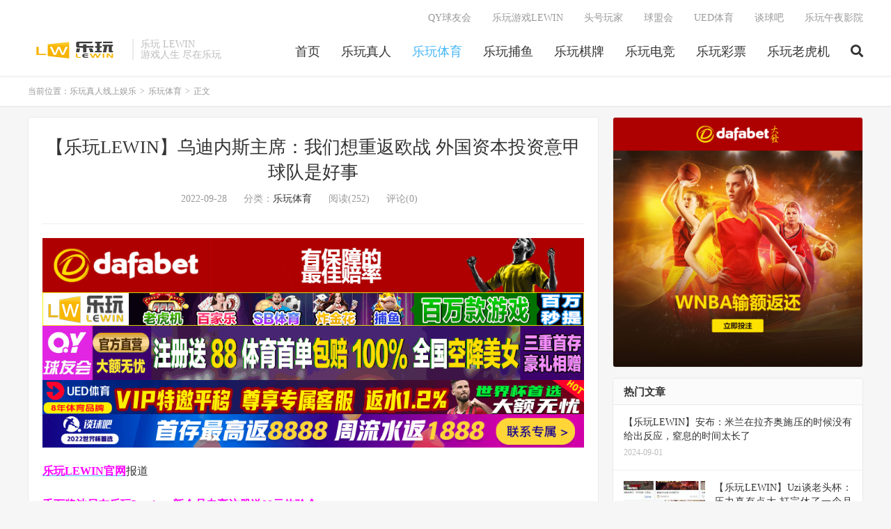

--- FILE ---
content_type: text/html; charset=UTF-8
request_url: https://www.lewinvip.com/16652.html
body_size: 8827
content:
<!DOCTYPE HTML>
<html lang="zh-CN">
<head>
<meta charset="UTF-8">
<link rel="dns-prefetch" href="//apps.bdimg.com">
<meta http-equiv="X-UA-Compatible" content="IE=edge">
<meta name="viewport" content="width=device-width, initial-scale=1.0, user-scalable=0, minimum-scale=1.0, maximum-scale=1.0">
<meta name="apple-mobile-web-app-title" content="乐玩真人线上娱乐">
<meta http-equiv="Cache-Control" content="no-siteapp">
<title>【乐玩LEWIN】乌迪内斯主席：我们想重返欧战 外国资本投资意甲球队是好事-乐玩体育-乐玩真人线上娱乐</title>
<meta name='robots' content='max-image-preview:large' />
<link rel='stylesheet' id='wp-block-library-css' href='https://www.lewinvip.com/wp-includes/css/dist/block-library/style.min.css?ver=6.1' type='text/css' media='all' />
<link rel='stylesheet' id='classic-theme-styles-css' href='https://www.lewinvip.com/wp-includes/css/classic-themes.min.css?ver=1' type='text/css' media='all' />
<style id='global-styles-inline-css' type='text/css'>
body{--wp--preset--color--black: #000000;--wp--preset--color--cyan-bluish-gray: #abb8c3;--wp--preset--color--white: #ffffff;--wp--preset--color--pale-pink: #f78da7;--wp--preset--color--vivid-red: #cf2e2e;--wp--preset--color--luminous-vivid-orange: #ff6900;--wp--preset--color--luminous-vivid-amber: #fcb900;--wp--preset--color--light-green-cyan: #7bdcb5;--wp--preset--color--vivid-green-cyan: #00d084;--wp--preset--color--pale-cyan-blue: #8ed1fc;--wp--preset--color--vivid-cyan-blue: #0693e3;--wp--preset--color--vivid-purple: #9b51e0;--wp--preset--gradient--vivid-cyan-blue-to-vivid-purple: linear-gradient(135deg,rgba(6,147,227,1) 0%,rgb(155,81,224) 100%);--wp--preset--gradient--light-green-cyan-to-vivid-green-cyan: linear-gradient(135deg,rgb(122,220,180) 0%,rgb(0,208,130) 100%);--wp--preset--gradient--luminous-vivid-amber-to-luminous-vivid-orange: linear-gradient(135deg,rgba(252,185,0,1) 0%,rgba(255,105,0,1) 100%);--wp--preset--gradient--luminous-vivid-orange-to-vivid-red: linear-gradient(135deg,rgba(255,105,0,1) 0%,rgb(207,46,46) 100%);--wp--preset--gradient--very-light-gray-to-cyan-bluish-gray: linear-gradient(135deg,rgb(238,238,238) 0%,rgb(169,184,195) 100%);--wp--preset--gradient--cool-to-warm-spectrum: linear-gradient(135deg,rgb(74,234,220) 0%,rgb(151,120,209) 20%,rgb(207,42,186) 40%,rgb(238,44,130) 60%,rgb(251,105,98) 80%,rgb(254,248,76) 100%);--wp--preset--gradient--blush-light-purple: linear-gradient(135deg,rgb(255,206,236) 0%,rgb(152,150,240) 100%);--wp--preset--gradient--blush-bordeaux: linear-gradient(135deg,rgb(254,205,165) 0%,rgb(254,45,45) 50%,rgb(107,0,62) 100%);--wp--preset--gradient--luminous-dusk: linear-gradient(135deg,rgb(255,203,112) 0%,rgb(199,81,192) 50%,rgb(65,88,208) 100%);--wp--preset--gradient--pale-ocean: linear-gradient(135deg,rgb(255,245,203) 0%,rgb(182,227,212) 50%,rgb(51,167,181) 100%);--wp--preset--gradient--electric-grass: linear-gradient(135deg,rgb(202,248,128) 0%,rgb(113,206,126) 100%);--wp--preset--gradient--midnight: linear-gradient(135deg,rgb(2,3,129) 0%,rgb(40,116,252) 100%);--wp--preset--duotone--dark-grayscale: url('#wp-duotone-dark-grayscale');--wp--preset--duotone--grayscale: url('#wp-duotone-grayscale');--wp--preset--duotone--purple-yellow: url('#wp-duotone-purple-yellow');--wp--preset--duotone--blue-red: url('#wp-duotone-blue-red');--wp--preset--duotone--midnight: url('#wp-duotone-midnight');--wp--preset--duotone--magenta-yellow: url('#wp-duotone-magenta-yellow');--wp--preset--duotone--purple-green: url('#wp-duotone-purple-green');--wp--preset--duotone--blue-orange: url('#wp-duotone-blue-orange');--wp--preset--font-size--small: 13px;--wp--preset--font-size--medium: 20px;--wp--preset--font-size--large: 36px;--wp--preset--font-size--x-large: 42px;--wp--preset--spacing--20: 0.44rem;--wp--preset--spacing--30: 0.67rem;--wp--preset--spacing--40: 1rem;--wp--preset--spacing--50: 1.5rem;--wp--preset--spacing--60: 2.25rem;--wp--preset--spacing--70: 3.38rem;--wp--preset--spacing--80: 5.06rem;}:where(.is-layout-flex){gap: 0.5em;}body .is-layout-flow > .alignleft{float: left;margin-inline-start: 0;margin-inline-end: 2em;}body .is-layout-flow > .alignright{float: right;margin-inline-start: 2em;margin-inline-end: 0;}body .is-layout-flow > .aligncenter{margin-left: auto !important;margin-right: auto !important;}body .is-layout-constrained > .alignleft{float: left;margin-inline-start: 0;margin-inline-end: 2em;}body .is-layout-constrained > .alignright{float: right;margin-inline-start: 2em;margin-inline-end: 0;}body .is-layout-constrained > .aligncenter{margin-left: auto !important;margin-right: auto !important;}body .is-layout-constrained > :where(:not(.alignleft):not(.alignright):not(.alignfull)){max-width: var(--wp--style--global--content-size);margin-left: auto !important;margin-right: auto !important;}body .is-layout-constrained > .alignwide{max-width: var(--wp--style--global--wide-size);}body .is-layout-flex{display: flex;}body .is-layout-flex{flex-wrap: wrap;align-items: center;}body .is-layout-flex > *{margin: 0;}:where(.wp-block-columns.is-layout-flex){gap: 2em;}.has-black-color{color: var(--wp--preset--color--black) !important;}.has-cyan-bluish-gray-color{color: var(--wp--preset--color--cyan-bluish-gray) !important;}.has-white-color{color: var(--wp--preset--color--white) !important;}.has-pale-pink-color{color: var(--wp--preset--color--pale-pink) !important;}.has-vivid-red-color{color: var(--wp--preset--color--vivid-red) !important;}.has-luminous-vivid-orange-color{color: var(--wp--preset--color--luminous-vivid-orange) !important;}.has-luminous-vivid-amber-color{color: var(--wp--preset--color--luminous-vivid-amber) !important;}.has-light-green-cyan-color{color: var(--wp--preset--color--light-green-cyan) !important;}.has-vivid-green-cyan-color{color: var(--wp--preset--color--vivid-green-cyan) !important;}.has-pale-cyan-blue-color{color: var(--wp--preset--color--pale-cyan-blue) !important;}.has-vivid-cyan-blue-color{color: var(--wp--preset--color--vivid-cyan-blue) !important;}.has-vivid-purple-color{color: var(--wp--preset--color--vivid-purple) !important;}.has-black-background-color{background-color: var(--wp--preset--color--black) !important;}.has-cyan-bluish-gray-background-color{background-color: var(--wp--preset--color--cyan-bluish-gray) !important;}.has-white-background-color{background-color: var(--wp--preset--color--white) !important;}.has-pale-pink-background-color{background-color: var(--wp--preset--color--pale-pink) !important;}.has-vivid-red-background-color{background-color: var(--wp--preset--color--vivid-red) !important;}.has-luminous-vivid-orange-background-color{background-color: var(--wp--preset--color--luminous-vivid-orange) !important;}.has-luminous-vivid-amber-background-color{background-color: var(--wp--preset--color--luminous-vivid-amber) !important;}.has-light-green-cyan-background-color{background-color: var(--wp--preset--color--light-green-cyan) !important;}.has-vivid-green-cyan-background-color{background-color: var(--wp--preset--color--vivid-green-cyan) !important;}.has-pale-cyan-blue-background-color{background-color: var(--wp--preset--color--pale-cyan-blue) !important;}.has-vivid-cyan-blue-background-color{background-color: var(--wp--preset--color--vivid-cyan-blue) !important;}.has-vivid-purple-background-color{background-color: var(--wp--preset--color--vivid-purple) !important;}.has-black-border-color{border-color: var(--wp--preset--color--black) !important;}.has-cyan-bluish-gray-border-color{border-color: var(--wp--preset--color--cyan-bluish-gray) !important;}.has-white-border-color{border-color: var(--wp--preset--color--white) !important;}.has-pale-pink-border-color{border-color: var(--wp--preset--color--pale-pink) !important;}.has-vivid-red-border-color{border-color: var(--wp--preset--color--vivid-red) !important;}.has-luminous-vivid-orange-border-color{border-color: var(--wp--preset--color--luminous-vivid-orange) !important;}.has-luminous-vivid-amber-border-color{border-color: var(--wp--preset--color--luminous-vivid-amber) !important;}.has-light-green-cyan-border-color{border-color: var(--wp--preset--color--light-green-cyan) !important;}.has-vivid-green-cyan-border-color{border-color: var(--wp--preset--color--vivid-green-cyan) !important;}.has-pale-cyan-blue-border-color{border-color: var(--wp--preset--color--pale-cyan-blue) !important;}.has-vivid-cyan-blue-border-color{border-color: var(--wp--preset--color--vivid-cyan-blue) !important;}.has-vivid-purple-border-color{border-color: var(--wp--preset--color--vivid-purple) !important;}.has-vivid-cyan-blue-to-vivid-purple-gradient-background{background: var(--wp--preset--gradient--vivid-cyan-blue-to-vivid-purple) !important;}.has-light-green-cyan-to-vivid-green-cyan-gradient-background{background: var(--wp--preset--gradient--light-green-cyan-to-vivid-green-cyan) !important;}.has-luminous-vivid-amber-to-luminous-vivid-orange-gradient-background{background: var(--wp--preset--gradient--luminous-vivid-amber-to-luminous-vivid-orange) !important;}.has-luminous-vivid-orange-to-vivid-red-gradient-background{background: var(--wp--preset--gradient--luminous-vivid-orange-to-vivid-red) !important;}.has-very-light-gray-to-cyan-bluish-gray-gradient-background{background: var(--wp--preset--gradient--very-light-gray-to-cyan-bluish-gray) !important;}.has-cool-to-warm-spectrum-gradient-background{background: var(--wp--preset--gradient--cool-to-warm-spectrum) !important;}.has-blush-light-purple-gradient-background{background: var(--wp--preset--gradient--blush-light-purple) !important;}.has-blush-bordeaux-gradient-background{background: var(--wp--preset--gradient--blush-bordeaux) !important;}.has-luminous-dusk-gradient-background{background: var(--wp--preset--gradient--luminous-dusk) !important;}.has-pale-ocean-gradient-background{background: var(--wp--preset--gradient--pale-ocean) !important;}.has-electric-grass-gradient-background{background: var(--wp--preset--gradient--electric-grass) !important;}.has-midnight-gradient-background{background: var(--wp--preset--gradient--midnight) !important;}.has-small-font-size{font-size: var(--wp--preset--font-size--small) !important;}.has-medium-font-size{font-size: var(--wp--preset--font-size--medium) !important;}.has-large-font-size{font-size: var(--wp--preset--font-size--large) !important;}.has-x-large-font-size{font-size: var(--wp--preset--font-size--x-large) !important;}
.wp-block-navigation a:where(:not(.wp-element-button)){color: inherit;}
:where(.wp-block-columns.is-layout-flex){gap: 2em;}
.wp-block-pullquote{font-size: 1.5em;line-height: 1.6;}
</style>
<link rel='stylesheet' id='_bootstrap-css' href='https://www.lewinvip.com/wp-content/themes/DUX_7.5/css/bootstrap.min.css?ver=7.5' type='text/css' media='all' />
<link rel='stylesheet' id='_fontawesome-css' href='https://www.lewinvip.com/wp-content/themes/DUX_7.5/css/font-awesome.min.css?ver=7.5' type='text/css' media='all' />
<link rel='stylesheet' id='_main-css' href='https://www.lewinvip.com/wp-content/themes/DUX_7.5/css/main.css?ver=7.5' type='text/css' media='all' />
<script type='text/javascript' src='https://www.lewinvip.com/wp-content/themes/DUX_7.5/js/libs/jquery.min.js?ver=7.5' id='jquery-js'></script>
<link rel="https://api.w.org/" href="https://www.lewinvip.com/wp-json/" /><link rel="alternate" type="application/json" href="https://www.lewinvip.com/wp-json/wp/v2/posts/16652" /><link rel="canonical" href="https://www.lewinvip.com/16652.html" />
<link rel="alternate" type="application/json+oembed" href="https://www.lewinvip.com/wp-json/oembed/1.0/embed?url=https%3A%2F%2Fwww.lewinvip.com%2F16652.html" />
<link rel="alternate" type="text/xml+oembed" href="https://www.lewinvip.com/wp-json/oembed/1.0/embed?url=https%3A%2F%2Fwww.lewinvip.com%2F16652.html&#038;format=xml" />
<!-- Analytics by WP Statistics v13.2.7 - https://wp-statistics.com/ -->
<script>var WP_Statistics_http = new XMLHttpRequest();WP_Statistics_http.open('GET', 'https://www.lewinvip.com/wp-json/wp-statistics/v2/hit?_=1769681090&_wpnonce=0cd8c6e725&wp_statistics_hit_rest=yes&referred=https%3A%2F%2Fwww.lewinvip.com&exclusion_match=yes&exclusion_reason=CrawlerDetect&track_all=1&current_page_type=post&current_page_id=16652&search_query&page_uri=/16652.html', true);WP_Statistics_http.setRequestHeader("Content-Type", "application/json;charset=UTF-8");WP_Statistics_http.send(null);</script>
<meta name="keywords" content="乐玩体育">
<meta name="description" content="波佐说道：“乌迪内斯这样的俱乐部想要与豪门俱乐部进行竞争并不容易，但是我们一直都在努力，并将继续保持下去，以减少与豪门之间的差距。这些年我们一直都在努力缩小与豪门之间的差距，重新回到意甲顶尖球队的行列。我们的中期目标是重返欧战。”">
<link rel="shortcut icon" href="https://www.lewinvip.com/favicon.ico">
<!--[if lt IE 9]><script src="https://www.lewinvip.com/wp-content/themes/DUX_7.5/js/libs/html5.min.js"></script><![endif]-->
</head>
<body class="nb-3-3-2 nimble-no-local-data-skp__post_post_16652 nimble-no-group-site-tmpl-skp__all_post post-template-default single single-post postid-16652 single-format-standard m-excerpt-cat flinks-m site-layout-2 text-justify-on m-sidebar sek-hide-rc-badge">
<header class="header">
	<div class="container">
		<div class="logo"><a href="https://www.lewinvip.com" title="乐玩LEWIN|乐玩LEWIN官网|乐虎国际"><img src="https://www.lewinvip.com/wp-content/uploads/2022/08/lewinlogo3.png" alt="乐玩LEWIN|乐玩LEWIN官网|乐虎国际">乐玩真人线上娱乐</a></div>		<div class="brand">乐玩 LEWIN<br>游戏人生 尽在乐玩</div>		<ul class="site-nav site-navbar">
			<li id="menu-item-91" class="menu-item menu-item-type-custom menu-item-object-custom menu-item-91"><a href="/">首页</a></li>
<li id="menu-item-97" class="menu-item menu-item-type-taxonomy menu-item-object-category menu-item-97"><a href="https://www.lewinvip.com/%e4%b9%90%e7%8e%a9%e7%9c%9f%e4%ba%ba">乐玩真人</a></li>
<li id="menu-item-92" class="menu-item menu-item-type-taxonomy menu-item-object-category current-post-ancestor current-menu-parent current-post-parent menu-item-92"><a href="https://www.lewinvip.com/%e4%b9%90%e7%8e%a9%e4%bd%93%e8%82%b2">乐玩体育</a></li>
<li id="menu-item-94" class="menu-item menu-item-type-taxonomy menu-item-object-category menu-item-94"><a href="https://www.lewinvip.com/%e4%b9%90%e7%8e%a9%e6%8d%95%e9%b1%bc">乐玩捕鱼</a></li>
<li id="menu-item-95" class="menu-item menu-item-type-taxonomy menu-item-object-category menu-item-95"><a href="https://www.lewinvip.com/%e4%b9%90%e7%8e%a9%e6%a3%8b%e7%89%8c">乐玩棋牌</a></li>
<li id="menu-item-96" class="menu-item menu-item-type-taxonomy menu-item-object-category menu-item-96"><a href="https://www.lewinvip.com/%e4%b9%90%e7%8e%a9%e7%94%b5%e7%ab%9e">乐玩电竞</a></li>
<li id="menu-item-93" class="menu-item menu-item-type-taxonomy menu-item-object-category menu-item-93"><a href="https://www.lewinvip.com/%e4%b9%90%e7%8e%a9%e5%bd%a9%e7%a5%a8">乐玩彩票</a></li>
<li id="menu-item-98" class="menu-item menu-item-type-taxonomy menu-item-object-category menu-item-98"><a href="https://www.lewinvip.com/%e4%b9%90%e7%8e%a9%e8%80%81%e8%99%8e%e6%9c%ba">乐玩老虎机</a></li>
							<li class="navto-search"><a href="javascript:;" class="search-show active"><i class="fa fa-search"></i></a></li>
					</ul>
				<div class="topbar">
			<ul class="site-nav topmenu">
				<li id="menu-item-151" class="menu-item menu-item-type-custom menu-item-object-custom menu-item-151"><a href="https://qy2461.com">QY球友会</a></li>
<li id="menu-item-71914" class="menu-item menu-item-type-custom menu-item-object-custom menu-item-71914"><a href="https://lh6958.com">乐玩游戏LEWIN</a></li>
<li id="menu-item-152" class="menu-item menu-item-type-custom menu-item-object-custom menu-item-152"><a href="https://nb8850.com">头号玩家</a></li>
<li id="menu-item-154" class="menu-item menu-item-type-custom menu-item-object-custom menu-item-154"><a href="http://www.qking9038.com">球盟会</a></li>
<li id="menu-item-71915" class="menu-item menu-item-type-custom menu-item-object-custom menu-item-71915"><a href="https://www.uwan8328.com">UED体育</a></li>
<li id="menu-item-71916" class="menu-item menu-item-type-custom menu-item-object-custom menu-item-71916"><a href="https://www.tqvip8035.com">谈球吧</a></li>
<li id="menu-item-153" class="menu-item menu-item-type-custom menu-item-object-custom menu-item-153"><a href="https://www.xmztv.com/">乐玩午夜影院</a></li>
							</ul>
					</div>
							<i class="fa fa-bars m-icon-nav"></i>
					</div>
</header>
<div class="site-search">
	<div class="container">
		<form method="get" class="site-search-form" action="https://www.lewinvip.com/" ><input class="search-input" name="s" type="text" placeholder="输入关键字" value="" required="required"><button class="search-btn" type="submit"><i class="fa fa-search"></i></button></form>	</div>
</div>
	<div class="breadcrumbs">
		<div class="container">当前位置：<a href="https://www.lewinvip.com">乐玩真人线上娱乐</a> <small>></small> <a href="https://www.lewinvip.com/%e4%b9%90%e7%8e%a9%e4%bd%93%e8%82%b2">乐玩体育</a> <small>></small> 正文</div>
	</div>
<section class="container">
	<div class="content-wrap">
	<div class="content">
				<header class="article-header">
			<h1 class="article-title"><a href="https://www.lewinvip.com/16652.html">【乐玩LEWIN】乌迪内斯主席：我们想重返欧战 外国资本投资意甲球队是好事</a></h1>
			<div class="article-meta">
				<span class="item">2022-09-28</span>
												<span class="item">分类：<a href="https://www.lewinvip.com/%e4%b9%90%e7%8e%a9%e4%bd%93%e8%82%b2" rel="category tag">乐玩体育</a></span>
				<span class="item post-views">阅读(252)</span>				<span class="item">评论(0)</span>				<span class="item"></span>
			</div>
		</header>
		<article class="article-content">
			<div class="orbui orbui-post orbui-post-01"><a href="http://8hjs.cc"><img class="alignnone size-full wp-image-124169" src="https://www.lewinvip.com/wp-content/uploads/2023/10/dafabet006.gif" alt="" width="1000" height="100" /></a>
<a href="http://g8g.xyz"><img class="alignnone size-full wp-image-99" src="https://www.lewinvip.com/wp-content/uploads/2022/08/lewan4.gif" alt="" width="960" height="60" /></a>
<a href="http://g8g.xyz"><img class="alignnone size-full wp-image-10544" src="https://www.lewinvip.com/wp-content/uploads/2022/09/qiuyou2.gif" alt="" width="1000" height="100" /></a>
<a href="http://g8g.xyz"><img class="alignnone size-full wp-image-71891" src="https://www.lewinvip.com/wp-content/uploads/2023/10/ued20230930093001.gif" alt="" width="960" height="60" /></a>
<a href="http://g8g.xyz"> <img class="alignnone size-full wp-image-71892" src="https://www.lewinvip.com/wp-content/uploads/2023/10/ued20230930093002.gif" alt="" width="960" height="60" /></a></div>						<p><a href="https://lewvip.cc"><strong><span style="color: #ff00ff;">乐玩LEWIN官网</span></strong></a>报道</p>
<p><span style="color: #ff00ff;"><a style="color: #ff00ff;" href="https://lewvip.cc"><strong>千万奖池尽在乐玩Lewin，新会员专享注册送88元体验金</strong></a></span></p>
<p><span style="color: #ff00ff;"><a style="color: #ff00ff;" href="https://lewvip.cc"><strong>首次使用usdt充值/提款，均可获赠58元红包优惠券！</strong></a></span></p>
<p><strong>乐玩五大联赛 世界杯 足球竞彩，胜平负，体育推荐，竞猜，下注，游戏软件哪个好，哪个软件可以玩，可以下注，可以游戏，体育博彩菠菜平台有哪些 正规平台 台子有哪些 真人 棋牌 电子 电竞 世界杯哪里买 靠谱台子 不黑的台子 出款快 出款稳 出款不黑 存款快 存款快稳 存款不黑</strong></p>
<p><strong>乐玩体育你的致富之路，世界杯专业预测投注平台。</strong></p>
<p style="text-align: center;"><img decoding="async" style="max-width:600px;" src="https://www.lewinvip.com/wp-content/uploads/2022/09/5ec9254f03164.jpg" alt="乌迪内斯主席：我们想重返欧战 外国资本投资意甲球队是好事" /></p>
<p>乐玩LEWIN9月27日讯 本赛季开局阶段国米战绩不佳，国米主席张康阳遭到了部分极端球迷的辱骂和批评。而此前，佛罗伦萨主席科米索也因球队战绩问题遭受过一些球迷的批评与质疑。为此，记者采访了乌迪内斯主席波佐，他谈到了关于外国资本投资意甲球队的话题，以及关于球队未来目标的话题。</p>
<p>波佐说道：“乌迪内斯这样的俱乐部想要与豪门俱乐部进行竞争并不容易，但是我们一直都在努力，并将继续保持下去，以减少与豪门之间的差距。这些年我们一直都在努力缩小与豪门之间的差距，重新回到意甲顶尖球队的行列。我们的中期目标是重返欧战。”</p>
<p>“现在有很多外国资本投资意甲球队？这肯定是件好事，因为这对意大利足球有好处。在英超联赛中，也有阿拉伯和美国投资者对俱乐部进行投资，所以我认为外国资本的投资对意大利足球发展是好事。”</p>
<p>（铁甲钢拳）</p>
<p><span style="color: #ff00ff;"><strong>下注网址直达：<a style="color: #ff00ff;" href="https://lewvip.cc">乐虎国际</a></strong></span></p>
<p><span style="color: #ff0000;"><strong><a style="color: #ff0000;" href="http://www.qytygw.com">千亿体育_千亿体育官网_千亿APP_千亿体育平台(www.qytygw.com)会员自助返水最高28888元,千亿宝贝等你撩</a></strong></span><br />
<a href="http://www.qmhtyw.com"><span style="color: #ff00ff;"><strong>球盟会-球盟会官网-球盟会体育是亚洲老牌娱乐平台(www.qmhtyw.com)最好足球投注平台,开户送88元,美女宝贝空降！</strong></span></a><br />
<a href="http://www.l8gjw.com"><strong><span style="color: #ff0000;">龙8国际-龙8国际官网-龙八国际娱乐官网-龙八国际娱乐下载(www.l8gjw.com)全球最佳老虎机平台,每日存款送3888元！</span></strong></a><br />
<a href="http://www.lhgjgw.com"><span style="color: #ff00ff;"><strong>乐虎国际-乐虎国际官网-乐虎棋牌游戏官网-乐虎体育app下载(www.lhgjgw.com)真人百家乐连赢,最高88888,让您喜上加喜！</strong></span></a></p>
<p>以上内容由乐玩LEWIN(<a href="https://www.lewinvip.com">www.lewinvip.com</a>)整理发布。</p>
			<div class="orbui orbui-post orbui-post-content"><a href="http://8hjs.cc"><img class="alignnone size-full wp-image-124169" src="https://www.lewinvip.com/wp-content/uploads/2023/10/dafabet006.gif" alt="" width="1000" height="100" /></a>
<a href="http://g8g.xyz"><img class="alignnone size-full wp-image-99" src="https://www.lewinvip.com/wp-content/uploads/2022/08/lewan4.gif" alt="" width="960" height="60" /></a>
<a href="http://g8g.xyz"><img class="alignnone size-full wp-image-10544" src="https://www.lewinvip.com/wp-content/uploads/2022/09/qiuyou2.gif" alt="" width="1000" height="100" /></a>
<a href="http://g8g.xyz"><img class="alignnone size-full wp-image-71891" src="https://www.lewinvip.com/wp-content/uploads/2023/10/ued20230930093001.gif" alt="" width="960" height="60" /></a>
<a href="http://g8g.xyz"> <img class="alignnone size-full wp-image-71892" src="https://www.lewinvip.com/wp-content/uploads/2023/10/ued20230930093002.gif" alt="" width="960" height="60" /></a></div>		</article>
						            <div class="post-actions">
            	<a href="javascript:;" etap="like" class="post-like action action-like" data-pid="16652"><i class="fa fa-thumbs-o-up"></i>赞(<span>0</span>)</a>            	            	            </div>
        		<div class="post-copyright">未经允许不得转载：<a href="https://www.lewinvip.com">乐玩真人线上娱乐</a> &raquo; <a href="https://www.lewinvip.com/16652.html">【乐玩LEWIN】乌迪内斯主席：我们想重返欧战 外国资本投资意甲球队是好事</a></div>		
					<div class="action-share"></div>
		
		<div class="article-tags"></div>
		
		
		            <nav class="article-nav">
                <span class="article-nav-prev">上一篇<br><a href="https://www.lewinvip.com/16650.html" rel="prev">【乐玩LEWIN】罗体头版：切尔西、曼城追求莱奥，球员想留队但索要700万欧年薪</a></span>
                <span class="article-nav-next">下一篇<br><a href="https://www.lewinvip.com/16656.html" rel="next">【乐玩LEWIN】都体：吉鲁合同明夏到期，米兰希望与他续约到2024年</a></span>
            </nav>
        
				<div class="relates relates-imagetext"><div class="title"><h3>相关推荐</h3></div><ul><li><a href="https://www.lewinvip.com/381036.html"><img data-thumb="default" src="https://www.lewinvip.com/wp-content/themes/DUX_7.5/img/thumbnail.png" class="thumb"></a><a href="https://www.lewinvip.com/381036.html">【乐玩LEWIN】皇马此前4次客战奥林匹亚科斯0胜，队史仅次于客战米兰7场不胜</a></li><li><a href="https://www.lewinvip.com/381035.html"><img data-thumb="default" src="https://www.lewinvip.com/wp-content/themes/DUX_7.5/img/thumbnail.png" class="thumb"></a><a href="https://www.lewinvip.com/381035.html">【乐玩LEWIN】记者：萨勒马科尔斯预计能出战拉齐奥，阿特卡梅和希门尼斯将缺阵</a></li><li><a href="https://www.lewinvip.com/381033.html"><img data-thumb="default" src="https://www.lewinvip.com/wp-content/themes/DUX_7.5/img/thumbnail.png" class="thumb"></a><a href="https://www.lewinvip.com/381033.html">【乐玩LEWIN】都体：阿莱格里在米兰德比赛中异常亢奋，呼喊球员+指责裁判</a></li><li><a href="https://www.lewinvip.com/381034.html"><img data-thumb="default" src="https://www.lewinvip.com/wp-content/themes/DUX_7.5/img/thumbnail.png" class="thumb"></a><a href="https://www.lewinvip.com/381034.html">【乐玩LEWIN】轻微不适！意媒：萨勒马科尔斯和普利西奇进行单独训练</a></li><li><a href="https://www.lewinvip.com/381029.html"><img data-thumb="default" src="https://www.lewinvip.com/wp-content/themes/DUX_7.5/img/thumbnail.png" class="thumb"></a><a href="https://www.lewinvip.com/381029.html">【乐玩LEWIN】意媒：米兰备战拉齐奥，萨勒马科尔斯和普利西奇均因伤缺席了训练</a></li><li><a href="https://www.lewinvip.com/381030.html"><img data-thumb="default" src="https://www.lewinvip.com/wp-content/themes/DUX_7.5/img/thumbnail.png" class="thumb"></a><a href="https://www.lewinvip.com/381030.html">【乐玩LEWIN】惊艳全场！里奇女友性感穿搭亮相圣西罗，主持报道米兰德比</a></li><li><a href="https://www.lewinvip.com/381031.html"><img data-thumb="default" src="https://www.lewinvip.com/wp-content/themes/DUX_7.5/img/thumbnail.png" class="thumb"></a><a href="https://www.lewinvip.com/381031.html">【乐玩LEWIN】弗林蓬选交手过的最强5人队：迈尼昂 于帕 穆西亚拉 贝林 亚马尔</a></li><li><a href="https://www.lewinvip.com/381032.html"><img data-thumb="default" src="https://www.lewinvip.com/wp-content/themes/DUX_7.5/img/thumbnail.png" class="thumb"></a><a href="https://www.lewinvip.com/381032.html">【乐玩LEWIN】DAZN回顾德比：阿帅投诉巴雷拉跳水 阿切尔比威胁扯断莱奥手指</a></li></ul></div>					</div>
	</div>
	<div class="sidebar">
<div class="widget widget_media_image"><a href="http://8hjs.cc"><img width="800" height="800" src="https://www.lewinvip.com/wp-content/uploads/2024/02/dafa2023BWSC_800x800.gif" class="image wp-image-124167  attachment-full size-full no-lazy" alt="" decoding="async" loading="lazy" style="max-width: 100%; height: auto;" /></a></div><div class="widget widget_ui_posts"><h3>热门文章</h3><ul><li class="noimg"><a href="https://www.lewinvip.com/209821.html"><span class="text">【乐玩LEWIN】安布：米兰在拉齐奥施压的时候没有给出反应，窒息的时间太长了</span><span class="muted">2024-09-01</span></a></li><li><a href="https://www.lewinvip.com/184805.html"><span class="thumbnail"><img data-src="https://www.lewinvip.com/wp-content/uploads/2024/07/coverBySnapshot_10_0-13-220x150.jpg" alt="【乐玩LEWIN】Uzi谈老头杯：压力真有点大 打完休了一个月还没缓过来！-乐玩真人线上娱乐" src="https://www.lewinvip.com/wp-content/themes/DUX_7.5/img/thumbnail.png" class="thumb"></span><span class="text">【乐玩LEWIN】Uzi谈老头杯：压力真有点大 打完休了一个月还没缓过来！</span><span class="muted">2024-07-02</span></a></li><li class="noimg"><a href="https://www.lewinvip.com/292988.html"><span class="text">【乐玩LEWIN】东体：海港主教练穆斯卡特收到一份用球迷图片拼接成的画像</span><span class="muted">2025-03-26</span></a></li><li class="noimg"><a href="https://www.lewinvip.com/198198.html"><span class="text">【乐玩LEWIN】滕哈赫：我已经把桑乔那些事抛在脑后 我来这里就是为了赢</span><span class="muted">2024-08-03</span></a></li><li class="noimg"><a href="https://www.lewinvip.com/86673.html"><span class="text">【乐玩LEWIN】遇到瓶颈？巴萨近3场比赛输了2场，而此前15场只输1场</span><span class="muted">2023-11-08</span></a></li><li><a href="https://www.lewinvip.com/57225.html"><span class="thumbnail"><img data-src="https://www.lewinvip.com/wp-content/uploads/2023/04/20230411_6434a6fd3bc11-220x150.jpg" alt="【乐玩LEWIN】铃芽之旅 2022日本动画 HD4K 高清迅雷下载-乐玩真人线上娱乐" src="https://www.lewinvip.com/wp-content/themes/DUX_7.5/img/thumbnail.png" class="thumb"></span><span class="text">【乐玩LEWIN】铃芽之旅 2022日本动画 HD4K 高清迅雷下载</span><span class="muted">2023-04-11</span></a></li><li class="noimg"><a href="https://www.lewinvip.com/324834.html"><span class="text">【乐玩LEWIN】拉波尔塔：我们不完美但有我们巴萨才能赢 再次成为世界足坛标杆</span><span class="muted">2025-06-19</span></a></li><li class="noimg"><a href="https://www.lewinvip.com/146308.html"><span class="text">【乐玩LEWIN】麦卡利斯特真香！能拼能跑的阿根廷中场，真的很适合利物浦</span><span class="muted">2024-04-06</span></a></li><li class="noimg"><a href="https://www.lewinvip.com/86607.html"><span class="text">【乐玩LEWIN】米体：科尔帕尼过去曾拒绝加盟尤文，选择加盟出场时间更多的意乙</span><span class="muted">2023-11-08</span></a></li><li class="noimg"><a href="https://www.lewinvip.com/75866.html"><span class="text">【乐玩LEWIN】巴洛贡：离开阿森纳不是我能控制的事，更多在于俱乐部的打算</span><span class="muted">2023-10-13</span></a></li></ul></div><div class="widget widget_media_image"><a href="https://signup.evpuke.net/zh-cn/app/country?isFromLanding=true&#038;b=1&#038;btag1=96088"><img width="800" height="1600" src="https://www.lewinvip.com/wp-content/uploads/2024/10/evphuanqingshanxian-1.jpeg" class="image wp-image-236785  attachment-full size-full no-lazy" alt="" decoding="async" loading="lazy" style="max-width: 100%; height: auto;" srcset="https://www.lewinvip.com/wp-content/uploads/2024/10/evphuanqingshanxian-1.jpeg 800w, https://www.lewinvip.com/wp-content/uploads/2024/10/evphuanqingshanxian-1-150x300.jpeg 150w, https://www.lewinvip.com/wp-content/uploads/2024/10/evphuanqingshanxian-1-512x1024.jpeg 512w, https://www.lewinvip.com/wp-content/uploads/2024/10/evphuanqingshanxian-1-768x1536.jpeg 768w" sizes="(max-width: 800px) 100vw, 800px" /></a></div></div></section>


<footer class="footer">
	<div class="container">
					<div class="flinks">
				<strong>友情链接</strong>
	<ul class='xoxo blogroll'>
<li><a href="https://www.lewinvip.com/" rel="noopener" target="_blank">乐玩LEWIN官网</a></li>
<li><a href="https://www.qm-hui.com/" rel="noopener" target="_blank">球盟会官网</a></li>
<li><a href="https://www.qy-hui.com/" rel="noopener" target="_blank">QY球友会</a></li>
<li><a href="https://www.niangziyy.com/" rel="noopener" target="_blank">娘子影院</a></li>
<li><a href="https://www.wangpoyy.com/" rel="noopener" target="_blank">王婆影院</a></li>
<li><a href="http://www.dftyapp.com" rel="noopener" target="_blank">大發體育</a></li>
<li><a href="https://www.wptgame.com" rel="noopener" target="_blank">WPT官方中文网</a></li>
<li><a href="https://www.aptpkw.com" rel="noopener" target="_blank">APT扑克中文网</a></li>
<li><a href="https://www.aplpuke.com/" rel="noopener" target="_blank">APL扑克中文网</a></li>
<li><a href="https://www.woniudianjing.com" rel="noopener" target="_blank">蜗牛电竞</a></li>
<li><a href="https://www.epcppk.com" rel="noopener" target="_blank">EPCP智竟大奖赛</a></li>
<li><a href="https://www.pukexinwe.com" rel="noopener" target="_blank">扑克新闻</a></li>
<li><a href="https://www.evdzpk.com" rel="noopener" target="_blank">EV德州扑克</a></li>

	</ul>

			</div>
						<p>&copy; 2010-2026 &nbsp; <a href="https://www.lewinvip.com">乐玩真人线上娱乐</a> &nbsp; <a href="/sitemap.xml">网站地图</a>
</p>
		请求次数：77 次，加载用时：2.455 秒，内存占用：41.59 MB			</div>
</footer>


<div class="karbar karbar-rb"><ul><li class="karbar-totop"><a href="javascript:(TBUI.scrollTo());"><i class="fa fa-angle-up"></i><span>回顶部</span></a></li></ul></div>
<script>window.TBUI={"www":"https:\/\/www.lewinvip.com","uri":"https:\/\/www.lewinvip.com\/wp-content\/themes\/DUX_7.5","ajaxurl":"https:\/\/www.lewinvip.com\/wp-admin\/admin-ajax.php","ver":"7.5","roll":"1 2","ajaxpager":"5","fullimage":"1","url_rp":"https:\/\/www.lewinvip.com\/sample-page","captcha":0,"captcha_appid":"","captcha_comment":1}</script>
<script type='text/javascript' src='https://www.lewinvip.com/wp-content/themes/DUX_7.5/js/libs/bootstrap.min.js?ver=7.5' id='bootstrap-js'></script>
<script type='text/javascript' src='https://www.lewinvip.com/wp-content/themes/DUX_7.5/js/loader.js?ver=7.5' id='_loader-js'></script>
</body>
</html>
<!-- Dynamic page generated in 2.442 seconds. -->
<!-- Cached page generated by WP-Super-Cache on 2026-01-29 18:04:52 -->

<!-- super cache -->